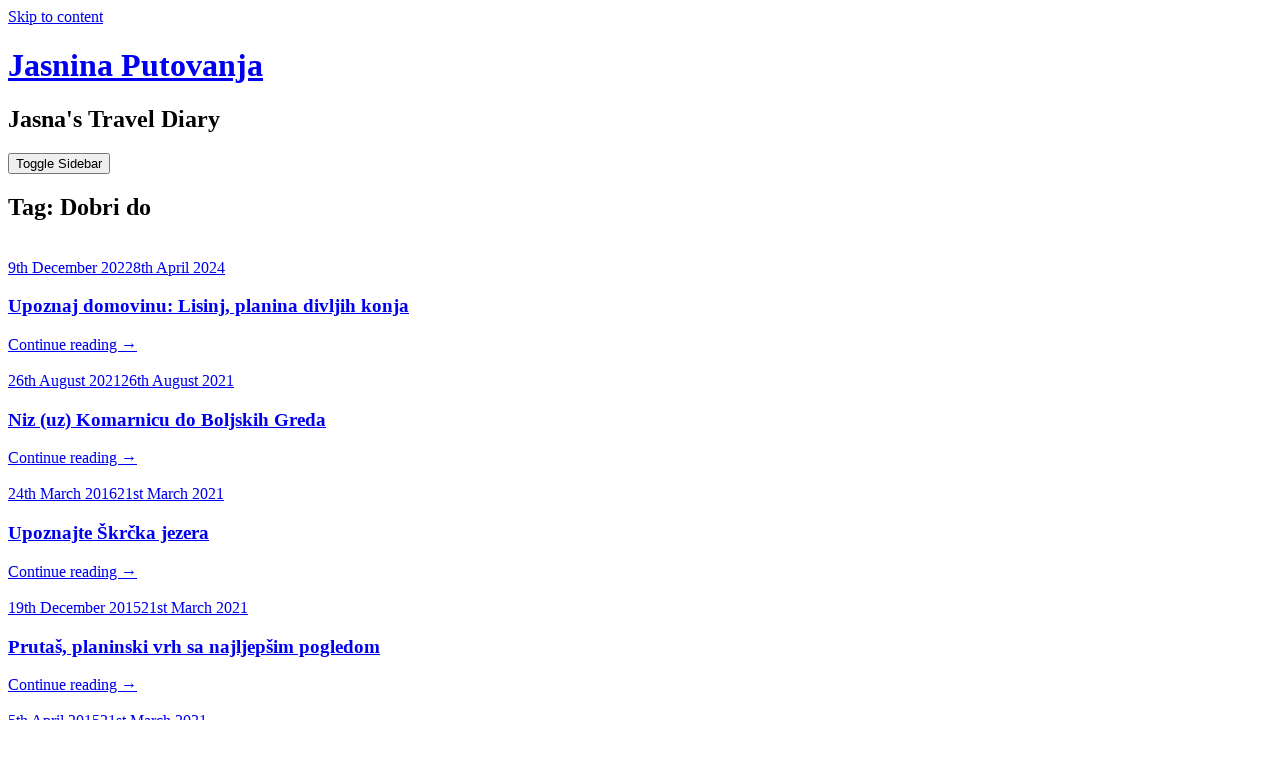

--- FILE ---
content_type: text/html; charset=UTF-8
request_url: http://jasninaputovanja.me/tag/dobri-do/
body_size: 7816
content:
<!DOCTYPE html>
<html lang="en-US">
<head>
<meta charset="UTF-8">
<meta name="viewport" content="width=device-width, initial-scale=1">
<link rel="profile" href="http://gmpg.org/xfn/11">
<link rel="pingback" href="http://jasninaputovanja.me/xmlrpc.php">

<title>Dobri do &#8211; Jasnina Putovanja</title>
<meta name='robots' content='max-image-preview:large' />
<link rel='dns-prefetch' href='//fonts.googleapis.com' />
<link rel="alternate" type="application/rss+xml" title="Jasnina Putovanja &raquo; Feed" href="http://jasninaputovanja.me/feed/" />
<link rel="alternate" type="application/rss+xml" title="Jasnina Putovanja &raquo; Comments Feed" href="http://jasninaputovanja.me/comments/feed/" />
<link rel="alternate" type="application/rss+xml" title="Jasnina Putovanja &raquo; Dobri do Tag Feed" href="http://jasninaputovanja.me/tag/dobri-do/feed/" />
		<!-- This site uses the Google Analytics by MonsterInsights plugin v8.21.0 - Using Analytics tracking - https://www.monsterinsights.com/ -->
		<!-- Note: MonsterInsights is not currently configured on this site. The site owner needs to authenticate with Google Analytics in the MonsterInsights settings panel. -->
					<!-- No tracking code set -->
				<!-- / Google Analytics by MonsterInsights -->
		<script type="text/javascript">
/* <![CDATA[ */
window._wpemojiSettings = {"baseUrl":"https:\/\/s.w.org\/images\/core\/emoji\/14.0.0\/72x72\/","ext":".png","svgUrl":"https:\/\/s.w.org\/images\/core\/emoji\/14.0.0\/svg\/","svgExt":".svg","source":{"concatemoji":"http:\/\/jasninaputovanja.me\/wp-includes\/js\/wp-emoji-release.min.js?ver=6.4.7"}};
/*! This file is auto-generated */
!function(i,n){var o,s,e;function c(e){try{var t={supportTests:e,timestamp:(new Date).valueOf()};sessionStorage.setItem(o,JSON.stringify(t))}catch(e){}}function p(e,t,n){e.clearRect(0,0,e.canvas.width,e.canvas.height),e.fillText(t,0,0);var t=new Uint32Array(e.getImageData(0,0,e.canvas.width,e.canvas.height).data),r=(e.clearRect(0,0,e.canvas.width,e.canvas.height),e.fillText(n,0,0),new Uint32Array(e.getImageData(0,0,e.canvas.width,e.canvas.height).data));return t.every(function(e,t){return e===r[t]})}function u(e,t,n){switch(t){case"flag":return n(e,"\ud83c\udff3\ufe0f\u200d\u26a7\ufe0f","\ud83c\udff3\ufe0f\u200b\u26a7\ufe0f")?!1:!n(e,"\ud83c\uddfa\ud83c\uddf3","\ud83c\uddfa\u200b\ud83c\uddf3")&&!n(e,"\ud83c\udff4\udb40\udc67\udb40\udc62\udb40\udc65\udb40\udc6e\udb40\udc67\udb40\udc7f","\ud83c\udff4\u200b\udb40\udc67\u200b\udb40\udc62\u200b\udb40\udc65\u200b\udb40\udc6e\u200b\udb40\udc67\u200b\udb40\udc7f");case"emoji":return!n(e,"\ud83e\udef1\ud83c\udffb\u200d\ud83e\udef2\ud83c\udfff","\ud83e\udef1\ud83c\udffb\u200b\ud83e\udef2\ud83c\udfff")}return!1}function f(e,t,n){var r="undefined"!=typeof WorkerGlobalScope&&self instanceof WorkerGlobalScope?new OffscreenCanvas(300,150):i.createElement("canvas"),a=r.getContext("2d",{willReadFrequently:!0}),o=(a.textBaseline="top",a.font="600 32px Arial",{});return e.forEach(function(e){o[e]=t(a,e,n)}),o}function t(e){var t=i.createElement("script");t.src=e,t.defer=!0,i.head.appendChild(t)}"undefined"!=typeof Promise&&(o="wpEmojiSettingsSupports",s=["flag","emoji"],n.supports={everything:!0,everythingExceptFlag:!0},e=new Promise(function(e){i.addEventListener("DOMContentLoaded",e,{once:!0})}),new Promise(function(t){var n=function(){try{var e=JSON.parse(sessionStorage.getItem(o));if("object"==typeof e&&"number"==typeof e.timestamp&&(new Date).valueOf()<e.timestamp+604800&&"object"==typeof e.supportTests)return e.supportTests}catch(e){}return null}();if(!n){if("undefined"!=typeof Worker&&"undefined"!=typeof OffscreenCanvas&&"undefined"!=typeof URL&&URL.createObjectURL&&"undefined"!=typeof Blob)try{var e="postMessage("+f.toString()+"("+[JSON.stringify(s),u.toString(),p.toString()].join(",")+"));",r=new Blob([e],{type:"text/javascript"}),a=new Worker(URL.createObjectURL(r),{name:"wpTestEmojiSupports"});return void(a.onmessage=function(e){c(n=e.data),a.terminate(),t(n)})}catch(e){}c(n=f(s,u,p))}t(n)}).then(function(e){for(var t in e)n.supports[t]=e[t],n.supports.everything=n.supports.everything&&n.supports[t],"flag"!==t&&(n.supports.everythingExceptFlag=n.supports.everythingExceptFlag&&n.supports[t]);n.supports.everythingExceptFlag=n.supports.everythingExceptFlag&&!n.supports.flag,n.DOMReady=!1,n.readyCallback=function(){n.DOMReady=!0}}).then(function(){return e}).then(function(){var e;n.supports.everything||(n.readyCallback(),(e=n.source||{}).concatemoji?t(e.concatemoji):e.wpemoji&&e.twemoji&&(t(e.twemoji),t(e.wpemoji)))}))}((window,document),window._wpemojiSettings);
/* ]]> */
</script>
<style id='wp-emoji-styles-inline-css' type='text/css'>

	img.wp-smiley, img.emoji {
		display: inline !important;
		border: none !important;
		box-shadow: none !important;
		height: 1em !important;
		width: 1em !important;
		margin: 0 0.07em !important;
		vertical-align: -0.1em !important;
		background: none !important;
		padding: 0 !important;
	}
</style>
<link rel='stylesheet' id='wp-block-library-css' href='http://jasninaputovanja.me/wp-includes/css/dist/block-library/style.min.css?ver=6.4.7' type='text/css' media='all' />
<style id='classic-theme-styles-inline-css' type='text/css'>
/*! This file is auto-generated */
.wp-block-button__link{color:#fff;background-color:#32373c;border-radius:9999px;box-shadow:none;text-decoration:none;padding:calc(.667em + 2px) calc(1.333em + 2px);font-size:1.125em}.wp-block-file__button{background:#32373c;color:#fff;text-decoration:none}
</style>
<style id='global-styles-inline-css' type='text/css'>
body{--wp--preset--color--black: #000000;--wp--preset--color--cyan-bluish-gray: #abb8c3;--wp--preset--color--white: #ffffff;--wp--preset--color--pale-pink: #f78da7;--wp--preset--color--vivid-red: #cf2e2e;--wp--preset--color--luminous-vivid-orange: #ff6900;--wp--preset--color--luminous-vivid-amber: #fcb900;--wp--preset--color--light-green-cyan: #7bdcb5;--wp--preset--color--vivid-green-cyan: #00d084;--wp--preset--color--pale-cyan-blue: #8ed1fc;--wp--preset--color--vivid-cyan-blue: #0693e3;--wp--preset--color--vivid-purple: #9b51e0;--wp--preset--gradient--vivid-cyan-blue-to-vivid-purple: linear-gradient(135deg,rgba(6,147,227,1) 0%,rgb(155,81,224) 100%);--wp--preset--gradient--light-green-cyan-to-vivid-green-cyan: linear-gradient(135deg,rgb(122,220,180) 0%,rgb(0,208,130) 100%);--wp--preset--gradient--luminous-vivid-amber-to-luminous-vivid-orange: linear-gradient(135deg,rgba(252,185,0,1) 0%,rgba(255,105,0,1) 100%);--wp--preset--gradient--luminous-vivid-orange-to-vivid-red: linear-gradient(135deg,rgba(255,105,0,1) 0%,rgb(207,46,46) 100%);--wp--preset--gradient--very-light-gray-to-cyan-bluish-gray: linear-gradient(135deg,rgb(238,238,238) 0%,rgb(169,184,195) 100%);--wp--preset--gradient--cool-to-warm-spectrum: linear-gradient(135deg,rgb(74,234,220) 0%,rgb(151,120,209) 20%,rgb(207,42,186) 40%,rgb(238,44,130) 60%,rgb(251,105,98) 80%,rgb(254,248,76) 100%);--wp--preset--gradient--blush-light-purple: linear-gradient(135deg,rgb(255,206,236) 0%,rgb(152,150,240) 100%);--wp--preset--gradient--blush-bordeaux: linear-gradient(135deg,rgb(254,205,165) 0%,rgb(254,45,45) 50%,rgb(107,0,62) 100%);--wp--preset--gradient--luminous-dusk: linear-gradient(135deg,rgb(255,203,112) 0%,rgb(199,81,192) 50%,rgb(65,88,208) 100%);--wp--preset--gradient--pale-ocean: linear-gradient(135deg,rgb(255,245,203) 0%,rgb(182,227,212) 50%,rgb(51,167,181) 100%);--wp--preset--gradient--electric-grass: linear-gradient(135deg,rgb(202,248,128) 0%,rgb(113,206,126) 100%);--wp--preset--gradient--midnight: linear-gradient(135deg,rgb(2,3,129) 0%,rgb(40,116,252) 100%);--wp--preset--font-size--small: 13px;--wp--preset--font-size--medium: 20px;--wp--preset--font-size--large: 36px;--wp--preset--font-size--x-large: 42px;--wp--preset--spacing--20: 0.44rem;--wp--preset--spacing--30: 0.67rem;--wp--preset--spacing--40: 1rem;--wp--preset--spacing--50: 1.5rem;--wp--preset--spacing--60: 2.25rem;--wp--preset--spacing--70: 3.38rem;--wp--preset--spacing--80: 5.06rem;--wp--preset--shadow--natural: 6px 6px 9px rgba(0, 0, 0, 0.2);--wp--preset--shadow--deep: 12px 12px 50px rgba(0, 0, 0, 0.4);--wp--preset--shadow--sharp: 6px 6px 0px rgba(0, 0, 0, 0.2);--wp--preset--shadow--outlined: 6px 6px 0px -3px rgba(255, 255, 255, 1), 6px 6px rgba(0, 0, 0, 1);--wp--preset--shadow--crisp: 6px 6px 0px rgba(0, 0, 0, 1);}:where(.is-layout-flex){gap: 0.5em;}:where(.is-layout-grid){gap: 0.5em;}body .is-layout-flow > .alignleft{float: left;margin-inline-start: 0;margin-inline-end: 2em;}body .is-layout-flow > .alignright{float: right;margin-inline-start: 2em;margin-inline-end: 0;}body .is-layout-flow > .aligncenter{margin-left: auto !important;margin-right: auto !important;}body .is-layout-constrained > .alignleft{float: left;margin-inline-start: 0;margin-inline-end: 2em;}body .is-layout-constrained > .alignright{float: right;margin-inline-start: 2em;margin-inline-end: 0;}body .is-layout-constrained > .aligncenter{margin-left: auto !important;margin-right: auto !important;}body .is-layout-constrained > :where(:not(.alignleft):not(.alignright):not(.alignfull)){max-width: var(--wp--style--global--content-size);margin-left: auto !important;margin-right: auto !important;}body .is-layout-constrained > .alignwide{max-width: var(--wp--style--global--wide-size);}body .is-layout-flex{display: flex;}body .is-layout-flex{flex-wrap: wrap;align-items: center;}body .is-layout-flex > *{margin: 0;}body .is-layout-grid{display: grid;}body .is-layout-grid > *{margin: 0;}:where(.wp-block-columns.is-layout-flex){gap: 2em;}:where(.wp-block-columns.is-layout-grid){gap: 2em;}:where(.wp-block-post-template.is-layout-flex){gap: 1.25em;}:where(.wp-block-post-template.is-layout-grid){gap: 1.25em;}.has-black-color{color: var(--wp--preset--color--black) !important;}.has-cyan-bluish-gray-color{color: var(--wp--preset--color--cyan-bluish-gray) !important;}.has-white-color{color: var(--wp--preset--color--white) !important;}.has-pale-pink-color{color: var(--wp--preset--color--pale-pink) !important;}.has-vivid-red-color{color: var(--wp--preset--color--vivid-red) !important;}.has-luminous-vivid-orange-color{color: var(--wp--preset--color--luminous-vivid-orange) !important;}.has-luminous-vivid-amber-color{color: var(--wp--preset--color--luminous-vivid-amber) !important;}.has-light-green-cyan-color{color: var(--wp--preset--color--light-green-cyan) !important;}.has-vivid-green-cyan-color{color: var(--wp--preset--color--vivid-green-cyan) !important;}.has-pale-cyan-blue-color{color: var(--wp--preset--color--pale-cyan-blue) !important;}.has-vivid-cyan-blue-color{color: var(--wp--preset--color--vivid-cyan-blue) !important;}.has-vivid-purple-color{color: var(--wp--preset--color--vivid-purple) !important;}.has-black-background-color{background-color: var(--wp--preset--color--black) !important;}.has-cyan-bluish-gray-background-color{background-color: var(--wp--preset--color--cyan-bluish-gray) !important;}.has-white-background-color{background-color: var(--wp--preset--color--white) !important;}.has-pale-pink-background-color{background-color: var(--wp--preset--color--pale-pink) !important;}.has-vivid-red-background-color{background-color: var(--wp--preset--color--vivid-red) !important;}.has-luminous-vivid-orange-background-color{background-color: var(--wp--preset--color--luminous-vivid-orange) !important;}.has-luminous-vivid-amber-background-color{background-color: var(--wp--preset--color--luminous-vivid-amber) !important;}.has-light-green-cyan-background-color{background-color: var(--wp--preset--color--light-green-cyan) !important;}.has-vivid-green-cyan-background-color{background-color: var(--wp--preset--color--vivid-green-cyan) !important;}.has-pale-cyan-blue-background-color{background-color: var(--wp--preset--color--pale-cyan-blue) !important;}.has-vivid-cyan-blue-background-color{background-color: var(--wp--preset--color--vivid-cyan-blue) !important;}.has-vivid-purple-background-color{background-color: var(--wp--preset--color--vivid-purple) !important;}.has-black-border-color{border-color: var(--wp--preset--color--black) !important;}.has-cyan-bluish-gray-border-color{border-color: var(--wp--preset--color--cyan-bluish-gray) !important;}.has-white-border-color{border-color: var(--wp--preset--color--white) !important;}.has-pale-pink-border-color{border-color: var(--wp--preset--color--pale-pink) !important;}.has-vivid-red-border-color{border-color: var(--wp--preset--color--vivid-red) !important;}.has-luminous-vivid-orange-border-color{border-color: var(--wp--preset--color--luminous-vivid-orange) !important;}.has-luminous-vivid-amber-border-color{border-color: var(--wp--preset--color--luminous-vivid-amber) !important;}.has-light-green-cyan-border-color{border-color: var(--wp--preset--color--light-green-cyan) !important;}.has-vivid-green-cyan-border-color{border-color: var(--wp--preset--color--vivid-green-cyan) !important;}.has-pale-cyan-blue-border-color{border-color: var(--wp--preset--color--pale-cyan-blue) !important;}.has-vivid-cyan-blue-border-color{border-color: var(--wp--preset--color--vivid-cyan-blue) !important;}.has-vivid-purple-border-color{border-color: var(--wp--preset--color--vivid-purple) !important;}.has-vivid-cyan-blue-to-vivid-purple-gradient-background{background: var(--wp--preset--gradient--vivid-cyan-blue-to-vivid-purple) !important;}.has-light-green-cyan-to-vivid-green-cyan-gradient-background{background: var(--wp--preset--gradient--light-green-cyan-to-vivid-green-cyan) !important;}.has-luminous-vivid-amber-to-luminous-vivid-orange-gradient-background{background: var(--wp--preset--gradient--luminous-vivid-amber-to-luminous-vivid-orange) !important;}.has-luminous-vivid-orange-to-vivid-red-gradient-background{background: var(--wp--preset--gradient--luminous-vivid-orange-to-vivid-red) !important;}.has-very-light-gray-to-cyan-bluish-gray-gradient-background{background: var(--wp--preset--gradient--very-light-gray-to-cyan-bluish-gray) !important;}.has-cool-to-warm-spectrum-gradient-background{background: var(--wp--preset--gradient--cool-to-warm-spectrum) !important;}.has-blush-light-purple-gradient-background{background: var(--wp--preset--gradient--blush-light-purple) !important;}.has-blush-bordeaux-gradient-background{background: var(--wp--preset--gradient--blush-bordeaux) !important;}.has-luminous-dusk-gradient-background{background: var(--wp--preset--gradient--luminous-dusk) !important;}.has-pale-ocean-gradient-background{background: var(--wp--preset--gradient--pale-ocean) !important;}.has-electric-grass-gradient-background{background: var(--wp--preset--gradient--electric-grass) !important;}.has-midnight-gradient-background{background: var(--wp--preset--gradient--midnight) !important;}.has-small-font-size{font-size: var(--wp--preset--font-size--small) !important;}.has-medium-font-size{font-size: var(--wp--preset--font-size--medium) !important;}.has-large-font-size{font-size: var(--wp--preset--font-size--large) !important;}.has-x-large-font-size{font-size: var(--wp--preset--font-size--x-large) !important;}
.wp-block-navigation a:where(:not(.wp-element-button)){color: inherit;}
:where(.wp-block-post-template.is-layout-flex){gap: 1.25em;}:where(.wp-block-post-template.is-layout-grid){gap: 1.25em;}
:where(.wp-block-columns.is-layout-flex){gap: 2em;}:where(.wp-block-columns.is-layout-grid){gap: 2em;}
.wp-block-pullquote{font-size: 1.5em;line-height: 1.6;}
</style>
<link rel='stylesheet' id='genericons-css' href='http://jasninaputovanja.me/wp-content/themes/boardwalk/genericons/genericons.css?ver=3.3' type='text/css' media='all' />
<link rel='stylesheet' id='boardwalk-source-code-pro-css' href='//fonts.googleapis.com/css?family=Source+Code+Pro%3A400%2C700&#038;subset=latin%2Clatin-ext&#038;ver=6.4.7' type='text/css' media='all' />
<link rel='stylesheet' id='slb_core-css' href='http://jasninaputovanja.me/wp-content/plugins/simple-lightbox/client/css/app.css?ver=2.9.3' type='text/css' media='all' />
<link rel='stylesheet' id='cubic-montserrat-css' href='https://fonts.googleapis.com/css?family=Montserrat%3A400%2C700' type='text/css' media='all' />
<link rel='stylesheet' id='cubic-playfair-display-css' href='https://fonts.googleapis.com/css?family=Playfair+Display%3A400%2C700%2C400italic%2C700italic&#038;subset=latin%2Clatin-ext' type='text/css' media='all' />
<link rel='stylesheet' id='cubic-parent-style-css' href='http://jasninaputovanja.me/wp-content/themes/boardwalk/style.css?ver=6.4.7' type='text/css' media='all' />
<link rel='stylesheet' id='boardwalk-style-css' href='http://jasninaputovanja.me/wp-content/themes/cubic/style.css?ver=6.4.7' type='text/css' media='all' />
<script type="text/javascript" src="http://jasninaputovanja.me/wp-includes/js/jquery/jquery.min.js?ver=3.7.1" id="jquery-core-js"></script>
<script type="text/javascript" src="http://jasninaputovanja.me/wp-includes/js/jquery/jquery-migrate.min.js?ver=3.4.1" id="jquery-migrate-js"></script>
<link rel="https://api.w.org/" href="http://jasninaputovanja.me/wp-json/" /><link rel="alternate" type="application/json" href="http://jasninaputovanja.me/wp-json/wp/v2/tags/125" /><link rel="EditURI" type="application/rsd+xml" title="RSD" href="http://jasninaputovanja.me/xmlrpc.php?rsd" />
<meta name="generator" content="WordPress 6.4.7" />
</head>

<body class="archive tag tag-dobri-do tag-125 has-sidebar">
<div id="page" class="hfeed site">
	<a class="skip-link screen-reader-text" href="#content">Skip to content</a>

	<header id="masthead" class="site-header" role="banner">
		<div class="site-branding">
						<div class="clear">
				<h1 class="site-title"><a href="http://jasninaputovanja.me/" rel="home">Jasnina Putovanja</a></h1>
				<h2 class="site-description">Jasna&#039;s Travel Diary</h2>
			</div>
		</div><!-- .site-branding -->
					<button class="sidebar-toggle" aria-expanded="false" ><span class="screen-reader-text">Toggle Sidebar</span></button>
			</header><!-- #masthead -->

	<div id="content" class="site-content">

	<section id="primary" class="content-area">
		<main id="main" class="site-main" role="main">

		
			<header class="page-header">
				<h1 class="page-title">Tag: <span>Dobri do</span></h1>			</header><!-- .page-header -->

						
				
<article id="post-4261" class="post-4261 post type-post status-publish format-standard has-post-thumbnail hentry category-montenegro tag-bar tag-dobri-do tag-jasna-gajevic tag-jasnina-putovanja tag-lisinj tag-loska tag-lunje tag-potok-pitin tag-rumija tag-veliki-mikulici">
			<div class="entry-thumbnail">
			<img width="980" height="980" src="http://jasninaputovanja.me/wp-content/uploads/2022/12/nasl-1-980x980.jpg" class="attachment-boardwalk-featured-image size-boardwalk-featured-image wp-post-image" alt="" decoding="async" srcset="http://jasninaputovanja.me/wp-content/uploads/2022/12/nasl-1-980x980.jpg 980w, http://jasninaputovanja.me/wp-content/uploads/2022/12/nasl-1-200x200.jpg 200w" sizes="(max-width: 980px) 100vw, 980px" />		</div><!-- .entry-thumbnail -->
	
	<header class="entry-header">
					<div class="entry-meta">
				<span class="posted-on"><a href="http://jasninaputovanja.me/2022/12/09/upoznaj-domovinu-lisinj-planina-divljih-konja/" rel="bookmark"><time class="entry-date published" datetime="2022-12-09T08:01:48+01:00">9th December 2022</time><time class="updated" datetime="2024-04-08T19:40:42+02:00">8th April 2024</time></a></span>			</div><!-- .entry-meta -->
				<h1 class="entry-title"><a href="http://jasninaputovanja.me/2022/12/09/upoznaj-domovinu-lisinj-planina-divljih-konja/" rel="bookmark">Upoznaj domovinu: Lisinj, planina divljih konja</a></h1>	</header><!-- .entry-header -->

	<a href="http://jasninaputovanja.me/2022/12/09/upoznaj-domovinu-lisinj-planina-divljih-konja/" class="entry-link"><span class="screen-reader-text">Continue reading <span class="meta-nav">&rarr;</span></span></a>
</article><!-- #post-## -->

			
				
<article id="post-3412" class="post-3412 post type-post status-publish format-standard has-post-thumbnail hentry category-montenegro tag-boljske-grede tag-dobri-do tag-jasna-gajevic tag-jasnina-putovanja tag-kanjon-nevidio tag-komarnica tag-kozarica tag-park-prirode-dragisnica-i-komarnica tag-rijeka-komarnica tag-sedlo tag-selo-komarnica">
			<div class="entry-thumbnail">
			<img width="980" height="980" src="http://jasninaputovanja.me/wp-content/uploads/2021/08/IMG_5675-980x980.jpg" class="attachment-boardwalk-featured-image size-boardwalk-featured-image wp-post-image" alt="" decoding="async" loading="lazy" srcset="http://jasninaputovanja.me/wp-content/uploads/2021/08/IMG_5675-980x980.jpg 980w, http://jasninaputovanja.me/wp-content/uploads/2021/08/IMG_5675-200x200.jpg 200w" sizes="(max-width: 980px) 100vw, 980px" />		</div><!-- .entry-thumbnail -->
	
	<header class="entry-header">
					<div class="entry-meta">
				<span class="posted-on"><a href="http://jasninaputovanja.me/2021/08/26/niz-uz-komarnicu-do-boljskih-greda/" rel="bookmark"><time class="entry-date published" datetime="2021-08-26T20:02:55+02:00">26th August 2021</time><time class="updated" datetime="2021-08-26T23:46:12+02:00">26th August 2021</time></a></span>			</div><!-- .entry-meta -->
				<h1 class="entry-title"><a href="http://jasninaputovanja.me/2021/08/26/niz-uz-komarnicu-do-boljskih-greda/" rel="bookmark">Niz (uz) Komarnicu do Boljskih Greda</a></h1>	</header><!-- .entry-header -->

	<a href="http://jasninaputovanja.me/2021/08/26/niz-uz-komarnicu-do-boljskih-greda/" class="entry-link"><span class="screen-reader-text">Continue reading <span class="meta-nav">&rarr;</span></span></a>
</article><!-- #post-## -->

			
				
<article id="post-844" class="post-844 post type-post status-publish format-standard has-post-thumbnail hentry category-montenegro tag-alisnica tag-dobri-do tag-durmitor tag-jasna-gajevic tag-jasnina-putovanja tag-jezero tag-malo-skrcko-jezero tag-planinica tag-sedlo tag-skrcka-jezera tag-skrcko-zdrijelo tag-veliko-skrcko-jezero">
			<div class="entry-thumbnail">
			<img width="980" height="980" src="http://jasninaputovanja.me/wp-content/uploads/2016/03/DSCN5446-980x980.jpg" class="attachment-boardwalk-featured-image size-boardwalk-featured-image wp-post-image" alt="" decoding="async" loading="lazy" srcset="http://jasninaputovanja.me/wp-content/uploads/2016/03/DSCN5446-980x980.jpg 980w, http://jasninaputovanja.me/wp-content/uploads/2016/03/DSCN5446-200x200.jpg 200w" sizes="(max-width: 980px) 100vw, 980px" />		</div><!-- .entry-thumbnail -->
	
	<header class="entry-header">
					<div class="entry-meta">
				<span class="posted-on"><a href="http://jasninaputovanja.me/2016/03/24/upoznajte-skrcka-jezera/" rel="bookmark"><time class="entry-date published" datetime="2016-03-24T13:07:27+01:00">24th March 2016</time><time class="updated" datetime="2021-03-21T12:10:42+01:00">21st March 2021</time></a></span>			</div><!-- .entry-meta -->
				<h1 class="entry-title"><a href="http://jasninaputovanja.me/2016/03/24/upoznajte-skrcka-jezera/" rel="bookmark">Upoznajte Škrčka jezera</a></h1>	</header><!-- .entry-header -->

	<a href="http://jasninaputovanja.me/2016/03/24/upoznajte-skrcka-jezera/" class="entry-link"><span class="screen-reader-text">Continue reading <span class="meta-nav">&rarr;</span></span></a>
</article><!-- #post-## -->

			
				
<article id="post-696" class="post-696 post type-post status-publish format-standard has-post-thumbnail hentry category-montenegro tag-dobri-do tag-durmitor tag-jasna-gajevic tag-jasnina-putovanja tag-prutas tag-sedlo tag-skrcka-jezera tag-skrcko-zdrijelo tag-todorov-do">
			<div class="entry-thumbnail">
			<img width="980" height="768" src="http://jasninaputovanja.me/wp-content/uploads/2015/12/049-980x768.jpg" class="attachment-boardwalk-featured-image size-boardwalk-featured-image wp-post-image" alt="" decoding="async" loading="lazy" />		</div><!-- .entry-thumbnail -->
	
	<header class="entry-header">
					<div class="entry-meta">
				<span class="posted-on"><a href="http://jasninaputovanja.me/2015/12/19/prutas-planinski-vrh-sa-najljepsim-pogledom/" rel="bookmark"><time class="entry-date published" datetime="2015-12-19T20:17:45+01:00">19th December 2015</time><time class="updated" datetime="2021-03-21T12:28:40+01:00">21st March 2021</time></a></span>			</div><!-- .entry-meta -->
				<h1 class="entry-title"><a href="http://jasninaputovanja.me/2015/12/19/prutas-planinski-vrh-sa-najljepsim-pogledom/" rel="bookmark">Prutaš, planinski vrh sa najljepšim pogledom</a></h1>	</header><!-- .entry-header -->

	<a href="http://jasninaputovanja.me/2015/12/19/prutas-planinski-vrh-sa-najljepsim-pogledom/" class="entry-link"><span class="screen-reader-text">Continue reading <span class="meta-nav">&rarr;</span></span></a>
</article><!-- #post-## -->

			
				
<article id="post-5" class="post-5 post type-post status-publish format-standard has-post-thumbnail hentry category-montenegro tag-bar tag-dobri-do tag-jasna-gajevic tag-jasnina-putovanja tag-lisinj tag-rumija tag-skadarsko-jezero tag-stari-bar">
			<div class="entry-thumbnail">
			<img width="980" height="735" src="http://jasninaputovanja.me/wp-content/uploads/2015/04/060.jpg" class="attachment-boardwalk-featured-image size-boardwalk-featured-image wp-post-image" alt="" decoding="async" loading="lazy" srcset="http://jasninaputovanja.me/wp-content/uploads/2015/04/060.jpg 1333w, http://jasninaputovanja.me/wp-content/uploads/2015/04/060-300x225.jpg 300w, http://jasninaputovanja.me/wp-content/uploads/2015/04/060-1024x768.jpg 1024w" sizes="(max-width: 980px) 100vw, 980px" />		</div><!-- .entry-thumbnail -->
	
	<header class="entry-header">
					<div class="entry-meta">
				<span class="posted-on"><a href="http://jasninaputovanja.me/2015/04/05/fascinanating-rumija/" rel="bookmark"><time class="entry-date published" datetime="2015-04-05T14:19:49+02:00">5th April 2015</time><time class="updated" datetime="2021-03-21T12:58:30+01:00">21st March 2021</time></a></span>			</div><!-- .entry-meta -->
				<h1 class="entry-title"><a href="http://jasninaputovanja.me/2015/04/05/fascinanating-rumija/" rel="bookmark">Fascinantna Rumija</a></h1>	</header><!-- .entry-header -->

	<a href="http://jasninaputovanja.me/2015/04/05/fascinanating-rumija/" class="entry-link"><span class="screen-reader-text">Continue reading <span class="meta-nav">&rarr;</span></span></a>
</article><!-- #post-## -->

			
			
		
		</main><!-- #main -->
	</section><!-- #primary -->


<div id="sidebar" class="sidebar" aria-hidden="true">
	<div class="sidebar-content">
					<nav id="site-navigation" class="main-navigation" role="navigation">
				<h1 class="menu-title">Menu</h1>
				<div class="menu-primary"><ul id="menu-menu-1" class="clear"><li id="menu-item-210" class="menu-item menu-item-type-post_type menu-item-object-page menu-item-210"><a href="http://jasninaputovanja.me/o-blogu-2/">O blogu<span class="menu-item-description">About this blog</span></a></li>
<li id="menu-item-212" class="menu-item menu-item-type-taxonomy menu-item-object-category menu-item-has-children menu-item-212"><a href="http://jasninaputovanja.me/category/montenegro/">Montenegro<span class="menu-item-description">Blog posts from Montenegro, a small but stunning European country.</span></a>
<ul class="sub-menu">
	<li id="menu-item-206" class="menu-item menu-item-type-taxonomy menu-item-object-post_tag menu-item-206"><a href="http://jasninaputovanja.me/tag/planina/">planina<span class="menu-item-description">Montenegrin mountains</span></a></li>
	<li id="menu-item-207" class="menu-item menu-item-type-taxonomy menu-item-object-post_tag menu-item-207"><a href="http://jasninaputovanja.me/tag/jezero/">jezero<span class="menu-item-description">Montenegrin lakes</span></a></li>
	<li id="menu-item-208" class="menu-item menu-item-type-taxonomy menu-item-object-post_tag menu-item-208"><a href="http://jasninaputovanja.me/tag/primorje/">primorje<span class="menu-item-description">Montenegrin seaside</span></a></li>
</ul>
</li>
<li id="menu-item-15" class="menu-item menu-item-type-taxonomy menu-item-object-category menu-item-15"><a title="posts" href="http://jasninaputovanja.me/category/evropa/">Evropa<span class="menu-item-description">Blog posts from my journeys abroad.</span></a></li>
<li id="menu-item-876" class="menu-item menu-item-type-post_type menu-item-object-page menu-item-876"><a href="http://jasninaputovanja.me/autorska-prava-i-uslovi-koristenja/">Autorska prava<span class="menu-item-description">Copyright and terms of use</span></a></li>
<li id="menu-item-4941" class="menu-item menu-item-type-post_type menu-item-object-page menu-item-4941"><a href="http://jasninaputovanja.me/arhiva/">Arhiva</a></li>
</ul></div>			</nav><!-- #site-navigation -->
		
				<div id="secondary" class="widget-area" role="complementary">
			<aside id="block-2" class="widget widget_block widget_search"><form role="search" method="get" action="http://jasninaputovanja.me/" class="wp-block-search__button-outside wp-block-search__text-button wp-block-search"    ><label class="wp-block-search__label" for="wp-block-search__input-1" >Search</label><div class="wp-block-search__inside-wrapper " ><input class="wp-block-search__input" id="wp-block-search__input-1" placeholder="" value="" type="search" name="s" required /><button aria-label="Search" class="wp-block-search__button wp-element-button" type="submit" >Search</button></div></form></aside>		</div><!-- #secondary -->
			</div><!-- .sidebar-content -->
</div><!-- #sidebar -->

	</div><!-- #content -->

	<footer id="colophon" class="site-footer" role="contentinfo">
				<div class="site-info">
			<a href="http://wordpress.org/">Proudly powered by WordPress</a>
			<span class="sep"> | </span>
			Theme: Cubic by <a href="http://wordpress.com/themes/cubic/" rel="designer">WordPress.com</a>.		</div><!-- .site-info -->
	</footer><!-- #colophon -->
</div><!-- #page -->

<script type="text/javascript" src="http://jasninaputovanja.me/wp-content/themes/boardwalk/js/pace.js?ver=1.0.0" id="boardwalk-pace-js"></script>
<script type="text/javascript" src="http://jasninaputovanja.me/wp-content/themes/boardwalk/js/skip-link-focus-fix.js?ver=20130115" id="boardwalk-skip-link-focus-fix-js"></script>
<script type="text/javascript" src="http://jasninaputovanja.me/wp-content/themes/boardwalk/js/colors.js?ver=20141222" id="boardwalk-colors-js"></script>
<script type="text/javascript" src="http://jasninaputovanja.me/wp-content/themes/cubic/js/hentry.js?ver=20150113" id="cubic-hentry-js"></script>
<script type="text/javascript" src="http://jasninaputovanja.me/wp-content/themes/cubic/js/cubic.js?ver=20150113" id="cubic-script-js"></script>
<script type="text/javascript" id="slb_context">/* <![CDATA[ */if ( !!window.jQuery ) {(function($){$(document).ready(function(){if ( !!window.SLB ) { {$.extend(SLB, {"context":["public","user_guest"]});} }})})(jQuery);}/* ]]> */</script>

</body>
</html>